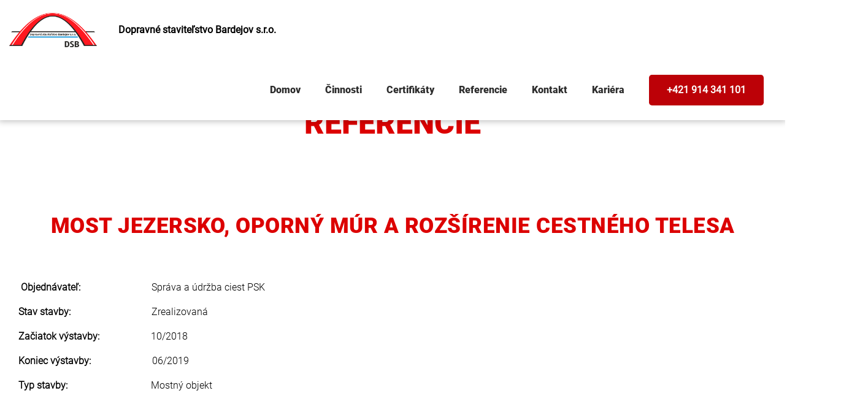

--- FILE ---
content_type: text/html; charset=UTF-8
request_url: http://dsbj.sk/most-jezersko-oporny-mur-a-rozsirenie-cestneho-telesa/
body_size: 17580
content:
<!DOCTYPE html><html lang="sk">
<head>
    <meta charset="utf-8">
    <meta http-equiv="X-UA-Compatible" content="IE=edge">
    <meta name="viewport" content="width=device-width, initial-scale=1.0">
    <meta name="description" content="">
    <meta name="author" content="">
                        <link href="//maxcdn.bootstrapcdn.com/font-awesome/4.2.0/css/font-awesome.min.css" rel="stylesheet">
        <meta charset="UTF-8" />
    <title>Most Jezersko, oporný múr a rozšírenie cestného telesa</title>
    <link rel="shortcut icon" href="http://dsbj.sk/favicon.ico" />
    <meta name="keywords" content="" />
    <meta name="description" content="" />
    <meta name="generator" content="ImpressPages" />
    <link href="http://dsbj.sk/Plugin/Slider/assets/jquery.bxslider.css?10" rel="stylesheet" type="text/css" />
    <link href="http://dsbj.sk/Theme/StanleyIP/assets/css/bootstrap.css?10" rel="stylesheet" type="text/css" />
    <link href="http://dsbj.sk/Theme/StanleyIP/assets/css/owl.carousel.min.css?10" rel="stylesheet" type="text/css" />
    <link href="http://dsbj.sk/Theme/StanleyIP/assets/css/main.css?10" rel="stylesheet" type="text/css" />
    <link href="http://dsbj.sk/Theme/StanleyIP/assets/css/simplelightbox.css?10" rel="stylesheet" type="text/css" />
    <link href="http://dsbj.sk/Theme/StanleyIP/assets/theme.css?10" rel="stylesheet" type="text/css" />
            <link rel="shortcut icon" href="../../docs-assets/ico/favicon.png">
    <link rel="apple-touch-icon" sizes="57x57" href="/img/favicon/apple-icon-57x57.png">
    <link rel="apple-touch-icon" sizes="60x60" href="/img/favicon/apple-icon-60x60.png">
    <link rel="apple-touch-icon" sizes="72x72" href="/img/favicon/apple-icon-72x72.png">
    <link rel="apple-touch-icon" sizes="76x76" href="/img/favicon/apple-icon-76x76.png">
    <link rel="apple-touch-icon" sizes="114x114" href="/img/favicon/apple-icon-114x114.png">
    <link rel="apple-touch-icon" sizes="120x120" href="/img/favicon/apple-icon-120x120.png">
    <link rel="apple-touch-icon" sizes="144x144" href="/img/favicon/apple-icon-144x144.png">
    <link rel="apple-touch-icon" sizes="152x152" href="/img/favicon/apple-icon-152x152.png">
    <link rel="apple-touch-icon" sizes="180x180" href="/img/favicon/apple-icon-180x180.png">
    <link rel="icon" type="image/png" sizes="192x192"  href="/img/favicon/android-icon-192x192.png">
    <link rel="icon" type="image/png" sizes="32x32" href="/img/favicon/favicon-32x32.png">
    <link rel="icon" type="image/png" sizes="96x96" href="/img/favicon/favicon-96x96.png">
    <link rel="icon" type="image/png" sizes="16x16" href="/img/favicon/favicon-16x16.png">
    <script src="https://ajax.googleapis.com/ajax/libs/jquery/1.12.4/jquery.min.js"></script>
                    <!-- HTML5 shim and Respond.js IE8 support of HTML5 elements and media queries -->
    <!--[if lt IE 9]>
    <script src="https://oss.maxcdn.com/libs/html5shiv/3.7.0/html5shiv.js"></script>
    <script src="https://oss.maxcdn.com/libs/respond.js/1.3.0/respond.min.js"></script>
    <![endif]-->
    <style>
        body {
            background: #fff;
            color: black;
        }
        #footer {
            background: #fff;
        }
        #ww, #white {
            background: #fff ;
        }
            </style>
    <!-- Global site tag (gtag.js) - Google Analytics -->
<script async src="https://www.googletagmanager.com/gtag/js?id=UA-152678673-1"></script>
<script>
  window.dataLayer = window.dataLayer || [];
  function gtag(){dataLayer.push(arguments);}
  gtag('js', new Date());

  gtag('config', 'UA-152678673-1');
</script>

</head>
<body>

<header class="page-dsbj navbar navbar-inverse navbar-fixed-top bs-docs-nav" role="banner">
    <div class="container">
        <div class="navbar-header">
            <button class="navbar-toggle collapsed" type="button" data-toggle="collapse" data-target=".bs-navbar-collapse">
                <span class="sr-only">Toggle navigation</span>
                <span class="icon-bar"></span>
                <span class="icon-bar"></span>
                <span class="icon-bar"></span>
            </button>
            <div class="logo">
    <a href="http://dsbj.sk/" style="color: #1abc9c; font-family: &quot;Helvetica Neue&quot;, Helvetica, Arial, sans-serif;">
        <img src="http://dsbj.sk/file/2019/10/16/dopravne_staviteltvo_bardejov.png" alt="Dopravné staviteľtvo Bardejov" />
    </a>
</div>
            <span class="logo-text">
                <a href="#" class="logo-text-a">
                <strong  class="">Dopravné staviteľstvo Bardejov s.r.o.</strong>
                </a>
        </div>
        <nav class="navbar-collapse bs-navbar-collapse collapse navbar-right" role="navigation">
            <ul class="level1 nav navbar-nav">        <li>

            <a  class=""  href="http://dsbj.sk/home/" title="Domov">
              Domov            </a>
                    </li>        <li>

            <a  class=""  href="http://dsbj.sk/cinnosti/" title="Činnosti">
              Činnosti            </a>
                    </li>        <li>

            <a  class=""  href="http://dsbj.sk/home#certifikaty" title="Certifikáty">
              Certifikáty            </a>
                    </li>        <li>

            <a  class=""  href="http://dsbj.sk/referencie/" title="Referencie">
              Referencie            </a>
                    </li>        <li>

            <a  class=""  href="http://dsbj.sk/home#kontakt" title="Kontakt">
              Kontakt            </a>
                    </li>        <li>

            <a  class=""  href="http://dsbj.sk/kariera/" title="Kariéra">
              Kariéra            </a>
                    </li>    
</ul>

            <div class="phone-number">
                <a href="tel:+421905116642" class="hidden-xs main_button">
                <strong  class="">+421 914 341 101</strong>
                </a>
            </div>
        </nav>
    </div>
</header>

<div id="white">
    <div class="container">

        <h1  class="text-center head-block">REFERENCIE</h1>
        <h2 class="text-center font-weight-bold heading-3">
        Most Jezersko, oporný múr a rozšírenie cestného telesa    </h2>

            <div class="referencie-popis">
        <div id="ipBlock-home2" data-revisionid='313' data-languageid='0' class="ipBlock"></div>
            </div>
        

     
        <div class="container">
            <div id="ipBlock-gallery" data-revisionid='313' data-languageid='0' class="ipBlock"><div
    class="ipWidget ipWidget-Text ipSkin-default"
        >
    <div class="ipsContainer">
    <p> <b>Objednávateľ:   </b>                          Správa a údržba ciest PSK</p>
<p><b>Stav stavby: </b>                                Zrealizovaná</p>
<p><b>Začiatok výstavby: </b>                    10/2018</p>
<p><b>Koniec výstavby: </b><span> </span>                       06/2019</p>
<p><b>Typ stavby:   </b>                               Mostný objekt</p></div>
</div>
<div
    class="ipWidget ipWidget-Gallery ipSkin-default"
        >
    <div class="container-fluid pt">
       <div class="d-flex justify-content-center">
            <div class="d-flex flex-row-reverse arrow arrow-l">
                <p>späť</p>
                <img src="/img/arrow_left.png" alt="">
            </div>

            <div class="d-flex flex-row arrow arrow-r">
                <p>ďalej</p>
                <img src="/img/arrow_right.png" alt="">
            </div>
        </div>
<div class="row mt centered">   
<div class="owl-carousel gallery">
    <div class="_item ipsItem">
     
        <a  href="http://dsbj.sk/file/2019/11/17/20180608_132753_1.jpg"
            title="20180608_132753.jpg"
            data-description=""
            >
            <img class="_image ipsImage img-responsive"  src="http://dsbj.sk/file/2019/11/17/20180608_132753_2.jpg" alt="20180608_132753.jpg" />
            
        </a>
        </div> 

    <div class="_item ipsItem">
     
        <a  href="http://dsbj.sk/file/2019/11/17/20180608_132957_1.jpg"
            title="20180608_132957.jpg"
            data-description=""
            >
            <img class="_image ipsImage img-responsive"  src="http://dsbj.sk/file/2019/11/17/20180608_132957_2.jpg" alt="20180608_132957.jpg" />
            
        </a>
        </div> 

    <div class="_item ipsItem">
     
        <a  href="http://dsbj.sk/file/2019/11/17/20180719_131513_1.jpg"
            title="20180719_131513.jpg"
            data-description=""
            >
            <img class="_image ipsImage img-responsive"  src="http://dsbj.sk/file/2019/11/17/20180719_131513_2.jpg" alt="20180719_131513.jpg" />
            
        </a>
        </div> 

    <div class="_item ipsItem">
     
        <a  href="http://dsbj.sk/file/2019/11/17/IMG_20180424_070925_1.jpg"
            title="IMG_20180424_070925.jpg"
            data-description=""
            >
            <img class="_image ipsImage img-responsive"  src="http://dsbj.sk/file/2019/11/17/IMG_20180424_070925_2.jpg" alt="IMG_20180424_070925.jpg" />
            
        </a>
        </div> 

    <div class="_item ipsItem">
     
        <a  href="http://dsbj.sk/file/2019/11/17/IMG_20180425_171925_1.jpg"
            title="IMG_20180425_171925.jpg"
            data-description=""
            >
            <img class="_image ipsImage img-responsive"  src="http://dsbj.sk/file/2019/11/17/IMG_20180425_171925_2.jpg" alt="IMG_20180425_171925.jpg" />
            
        </a>
        </div> 

    <div class="_item ipsItem">
     
        <a  href="http://dsbj.sk/file/2019/11/17/IMG_20180525_110440_1.jpg"
            title="IMG_20180525_110440.jpg"
            data-description=""
            >
            <img class="_image ipsImage img-responsive"  src="http://dsbj.sk/file/2019/11/17/IMG_20180525_110440_2.jpg" alt="IMG_20180525_110440.jpg" />
            
        </a>
        </div> 

</div>
   <div class="d-flex justify-content-between m-5 pr-1 pl-1 position-relative ">
                <div class="carousel position-absolute arrow-l"><img src="/img/cursor-left.png" alt="" class="position-absolute position-left"></div>
                <div class="carousel position-absolute arrow-r"><img src="/img/cursor-right.png" alt="" class="position-absolute position-right"></div>
            </div>
</div>
</div>

<script>
    $(function(){
        var $gallery = $('.ipsItem a').simpleLightbox();

        $gallery.on('show.simplelightbox', function(){
            console.log('Requested for showing');
        })
        .on('shown.simplelightbox', function(){
            console.log('Shown');
        })
        .on('close.simplelightbox', function(){
            console.log('Requested for closing');
        })
        .on('closed.simplelightbox', function(){
            console.log('Closed');
        })
        .on('change.simplelightbox', function(){
            console.log('Requested for change');
        })
        .on('next.simplelightbox', function(){
            console.log('Requested for next');
        })
        .on('prev.simplelightbox', function(){
            console.log('Requested for prev');
        })
        .on('nextImageLoaded.simplelightbox', function(){
            console.log('Next image loaded');
        })
        .on('prevImageLoaded.simplelightbox', function(){
            console.log('Prev image loaded');
        })
        .on('changed.simplelightbox', function(){
            console.log('Image changed');
        })
        .on('nextDone.simplelightbox', function(){
            console.log('Image changed to next');
        })
        .on('prevDone.simplelightbox', function(){
            console.log('Image changed to prev');
        })
        .on('error.simplelightbox', function(e){
            console.log('No image found, go to the next/prev');
            console.log(e);
        });
    });
</script></div>
</div>
           
        </div>
	</div>
</div>

<script>
$(document).ready(function(){
    $(".owl-carousel").owlCarousel({
        loop: true,
        items: 3,
        smartSpeed: 800,
        navText: '',
        nav: false,
        margin: 20,
        responsive: {
            0: {
                items: 2
            },
            700: {
                items: 3
            },
        }
    });
    
    var owl = $('.owl-carousel');
    $('.arrow-l').click(function() {
        owl.trigger('prev.owl.carousel', [300]);
    });
    $('.arrow-r').click(function() {
        owl.trigger('next.owl.carousel', [300]);
    })

    owl.on('changed.owl.carousel', function(event) {
        $('.owl-carousel .owl-item img').removeClass('image-width-main');
        $('.owl-carousel .owl-item img').addClass('image-width');
    })
})
</script>
<section id="kontakt"></section>
<section id="section6">
    <div class="left6">
        <h2  class="">KONTAKT</h2>
        <p><strong  class="">KONTAKTNÁ ADRESA SPOLOČNOSTI:</strong>
</p>
        <p  class="">Dopravné staviteľstvo Bardejov s.r.o.</p>
        <p  class="">Priemyselná 3767</p>
        <p  class="">085 01 Bardejov</p>
        <p  class="">IČO: 45 719 195</p>
        <p  class="">IČ DPH: SK 202 309 8297</p>
        <p  class="">IBAN VÚB: SK8802000000002794552358<br />Zapísaná v obchodnom registri Okresného súdu Prešov, Oddiel Sro, vložka č. 23447/P</p>
        <br>
        <p><strong  class="">EKONOMICKÝ ÚSEK:</strong>
</p>
        <p  class="">tel./fax.: 054/472 21 80</p>
        <p  class="">mobil: 0914 341 101</p>
        <p  class="">e-mail.: ekonom@dsbj.sk</p>
        <img class="footer_fly" src="/img/footer_fly.png" alt="png">
    </div>
    <div class="right6">
        <iframe src="https://www.google.com/maps/embed?pb=!1m18!1m12!1m3!1d2601.535056262566!2d21.302153815928936!3d49.304150077169794!2m3!1f0!2f0!3f0!3m2!1i1024!2i768!4f13.1!3m3!1m2!1s0x473e810faeaf144b%3A0x5ca2e6ed6cbb51f8!2zUHJpZW15c2VsbsOhIDM3NjcsIDA4NSAwMSBCYXJkZWpvdiwg0KHQu9C-0LLQsNC60LjRjw!5e0!3m2!1ssk!2sua!4v1604568396869!5m2!1ssk!2sua" width="100%" frameborder="0" allowfullscreen></iframe>
    </div>
</section>

<footer>
    <p  class="">all rights reserved DSBJ 2019</p>
</footer>
<script>
var ip = {"baseUrl":"http:\/\/dsbj.sk\/","safeMode":false,"languageId":1,"languageUrl":"http:\/\/dsbj.sk\/","languageCode":"sk","languageTextDirection":"ltr","theme":"StanleyIP","pageId":"31","revisionId":"313","securityToken":"b7609bc0096e092170568dd055f641c8","developmentEnvironment":true,"debugMode":false,"isManagementState":false,"isAdminState":0,"isAdminNavbarDisabled":0,"gmapsApiKey":null};
    var ipSessionRefresh = 3580;
    var ipValidatorTranslations = {"Ip-admin":{"*":"Please correct this value",":email":"Please enter a valid email address",":number":"Please enter a valid numeric value",":url":"Please enter a valid URL","[max]":"Please enter a value no larger than $1","[min]":"Please enter a value of at least $1","[required]":"Please complete this mandatory field"},"sk":{"*":"Pros\u00edm, upravte t\u00fato hodnotu",":email":"Pros\u00edm, zadajte platn\u00fa e-mailov\u00fa adresu",":number":"Pros\u00edm, zadajte platn\u00fa \u010d\u00edseln\u00fa hodnotu",":url":"Pros\u00edm, zadajte platn\u00fa URL","[max]":"Pros\u00edm, zadajte hodnotu nie v\u00e4\u010d\u0161iu ako $1","[min]":"Pros\u00edm, zadajte hodnotu najmenej $1","[required]":"Pros\u00edm, vypl\u0148te toto povinn\u00e9 pole"}};
    var ipUrlOverrides = [];
</script>
  <script type="text/javascript" src="http://dsbj.sk/Ip/Internal/Core/assets/ipCore.min.js?10"></script>
  <script type="text/javascript">

  
   $(document).ready(function() {
 
  if( $('#SliderGall').hasClass('wc')){
  $('._item ipsItem').css('display', 'block');
   $('.bxslider').bxSlider({
            auto: true,
            mode: 'fade',
            speed: 800,
            captions: true,
            autoHover: false,
            startSlide: 1
        });
      console.log('WC public script class');  
  }else if($('#SliderGall').hasClass('nc')){
  $('._item ipsItem').css('display', 'block');
   $('.bxslider').bxSlider({
            auto: true,
            mode: 'fade',
            speed: 800,
            autoHover: false,
           
            startSlide: 1
        });
       console.log('NC public script class');   
  }else if($('#SliderGall').hasClass('np')){
  
   $('._item ipsItem').css('display', 'block');
   $('.bxslider').bxSlider({
            auto: true,
            mode: 'fade',
            speed: 800,
            pager: false,
            autoHover: false,
            controls: false,
            startSlide: 1
            
        });
       console.log('NP public script class');   
  }
  
      
  });
 


</script>  <script type="text/javascript" src="http://dsbj.sk/Plugin/Slider/assets/slider.js?10"></script>
  <script type="text/javascript" src="http://dsbj.sk/Plugin/Slider/assets/jquery.bxslider.js?10"></script>
  <script type="text/javascript" src="http://dsbj.sk/Theme/StanleyIP/assets/js/hover.zoom.js?10"></script>
  <script type="text/javascript" src="http://dsbj.sk/Theme/StanleyIP/assets/js/hover.zoom.conf.js?10"></script>
  <script type="text/javascript" src="http://dsbj.sk/Theme/StanleyIP/assets/js/owl.carousel.min.js?10"></script>
  <script type="text/javascript" src="http://dsbj.sk/Theme/StanleyIP/assets/js/simple-lightbox.js?10"></script>
  <script type="text/javascript" src="http://dsbj.sk/Theme/StanleyIP/assets/js/bootstrap.min.js?10"></script>
</body>
</html>
				

--- FILE ---
content_type: text/css
request_url: http://dsbj.sk/Theme/StanleyIP/assets/css/main.css?10
body_size: 42790
content:
/*
 * Author: Carlos Alvarez
 * URL: http://alvarez.is
 *
 * Project Name: STANLEY - Free Bootstrap 3 Theme
 * Version: 1.0
 * URL: http://blacktie.co
 */

@import url(http://fonts.googleapis.com/css?family=Montserrat:400,700);

body {
    background-color: #ffffff;
    font-family: 'Montserrat', sans-serif;
    font-weight: 400;
    font-size: 1rem;
    color: #555;
    margin-top: 98px !important;

    -webkit-font-smoothing: antialiased;
    -webkit-overflow-scrolling: touch;
}

/* Titles */
h1, h2, h3, h4, h5, h6 {
  font-family: 'Montserrat', sans-serif;
    font-weight: 700;
    color: #333;
}

h1 {
  font-size: 35px;
  margin-top: 30px;
  margin-bottom: 30px;
}



/* Paragraph & Typographic */
p {
    line-height: 28px;
    margin-bottom: 25px;
    font-size: 16px;
}

.centered {
    text-align: center;
}

/* Links */
a {
    color: #1abc9c;
    word-wrap: break-word;

    -webkit-transition: color 0.1s ease-in, background 0.1s ease-in;
    -moz-transition: color 0.1s ease-in, background 0.1s ease-in;
    -ms-transition: color 0.1s ease-in, background 0.1s ease-in;
    -o-transition: color 0.1s ease-in, background 0.1s ease-in;
    transition: color 0.1s ease-in, background 0.1s ease-in;
}

a:hover,
a:focus {
    color: #7b7b7b;
    text-decoration: none;
    outline: 0;
}

a:before,
a:after {
    -webkit-transition: color 0.1s ease-in, background 0.1s ease-in;
    -moz-transition: color 0.1s ease-in, background 0.1s ease-in;
    -ms-transition: color 0.1s ease-in, background 0.1s ease-in;
    -o-transition: color 0.1s ease-in, background 0.1s ease-in;
    transition: color 0.1s ease-in, background 0.1s ease-in;
}

 hr {
    display: block;
    height: 1px;
    border: 0;
    border-top: 1px solid #ccc;
    margin: 1em 0;
    padding: 0;
}


.navbar {
  margin-bottom: 0px;
}
Fix Ip Nabar text*/
.ipAdminNavbar.navbar {
  text-transform: none !important;
  margin-bottom: 0px;
}
.phone-number {
    float: right;
    padding: 24px 20px;
}

@media only screen and (max-width: 768px) {

    .logo img {
        height: 2.4rem !important;
    }
    .logo {
        padding: 5px 0px;
    }
    .navbar-nav {
        margin: 7.5px -15px !important;
    }
    .navbar-inverse .navbar-collapse, .navbar-inverse .navbar-form {
        border: none;
        background: rgb(243, 243, 243);
    }
    body {
        margin-top: 50px !important;
    }}

.logo img {
    height: 3.5rem;
}


/*Fix Ip Navbar*/


.navbar-brand {
  font-weight: 700;
  font-size: 20px;
  letter-spacing: 2px;
}



.progress-bar-theme {
  background-color: #1abc9c;
}


/* Helpers */

.mt {
  margin-top: 40px;
  margin-bottom: 40px;
}

.pt {
  padding-top: 50px;
  padding-bottom: 50px;
}


/* +++++ WRAP SECTIONS +++++ */

#ww {
  padding-top: 70px;
  padding-bottom: 70px;
  background-color: #f2f2f2;
}


#footer {
  background-color: #2f2f2f;
  padding-top: 50px;
  padding-bottom: 50px;
}

#footer p {
  color: white;
}

#footer h4 {
  color: white;
  text-transform: uppercase;
  padding-bottom: 20px;
}


/* +++++ Color Wraps / Blog Page +++++ */

#grey {
  padding-top: 60px;
  padding-bottom: 60px;
  background-color: #f2f2f2;
}

#white {
  padding-top: 60px;
  padding-bottom: 60px;
  background-color: #ffffff;
}



/* Blog Date*/
bd {
  font-size: 12px;
  text-transform: uppercase;
  color: #d2d2d2;
  font-weight: 700;
}

/* Blog Author*/
ba {
  font-size: 12px;
  text-transform: uppercase;
}

/* Blog Quote */
.bq {
  font-size: 22px;
  padding-top: 30px;
}

/* Blog Tags */
bt {
  font-size: 12px;
}

/* ================== PORTFOLIO IMAGES HOVER EFFECT ================== */
/* Effects also are controled by hover.zoom.js */
.zoom {
    display:block;
    position:relative;
    overflow:hidden;
    background:transparent url(../img/loader.gif) no-repeat center;
}


    .zoomOverlay {
        position:absolute;
        top:0; left:0;
        bottom:0; right:0;
        display:none;
        background-image:url(../img/zoom.png);
        background-repeat:no-repeat;
        background-position:center;
    }

.zoom2 {
  opacity: 1;
}

.zoom2:hover {
  opacity: 0.5;
}

/* glyphicon Configuration */

.glyphicon {
  font-size: 40px;
  color: #1abc9c;
}
/*IP Widgets*/
.ipWidget-Divider{
  border: 1px solid #D8d8d8;
}
.ipWidget-Gallery > p{
  font-size:12px !important;
}
.homepage-image {
  width: 100%;
}
@font-face {
  font-family: "Roboto-Light";
  src: url(../fonts/Roboto-Light.ttf);
}

@font-face {
  font-family: "Roboto";
  src: url(../fonts/Roboto-Regular.ttf);
}

@font-face {
  font-family: "Roboto-Black";
  src: url(../fonts/Roboto-Black.ttf);
}
@media (min-width: 1200px) {
.container {
    max-width: 1440px !important;
    width: 100%;
}}
html {
  font-size: 16px;
}

body {
  margin: 0;
  padding: 0;
  overflow-x: hidden;
}

body h1, body h2, body h3, body h4, body h5, body h6 {
  margin-top: 1rem;
  margin-bottom: 1rem;
  color: #2c2c2c;
  font-family: "Roboto-Black";
}

body h1 {
  font-size: 2.6rem;
}

body h2 {
  font-size: 2.25rem;
}

body h3 {
  font-size: 1.75rem;
}

body h4 {
  font-size: 20px;
}

body h5 {
  font-size: 1.25rem;
}

body h6 {
  font-size: 1rem;
}

body p {
  font-family: "Roboto-Light";
  font-size: 1rem;
  margin-top: 0.5rem;
  margin-bottom: 0.5rem;
}

body ul {
  -webkit-padding-start: 0px;
}

body ul li {
  list-style: none;
}

body a {
  text-decoration: none;
  font-family: "Roboto";
}

body a:hover {
  text-decoration: none;
}

body span {
  font-family: "Roboto-Light";
}



.navbar-nav {
  margin-left: auto;
}
@media only screen and (min-width: 768px) {
    header.navbar .navbar-nav > li > a {
        padding: 39px 10px !important; }
    .logo {
        padding: 21px 0px;

    }}
.navbar-inverse {
    background-color: #fff;
    border: none;
    color: black;
    box-shadow: 0 0 10px 2px rgba(0,0,0,0.25);
}
.navbar-light .navbar-toggler {
  border-color: rgba(0, 0, 0, 0) !important;
}
.ipHasAdminNavbar.ipHasAdminPanel header {
    z-index: 0 !important;
    position: relative !important;
}
body.ipHasAdminNavbar.ipHasAdminPanel {
    margin-top: 0px !important;
}
.page-dsbj.page-dsbj.navbar-inverse .navbar-nav > li > a {
    font-family: "Roboto-Black";
    color: #2c2c2c;
    margin: 0 10px;
    font-weight: bolder;
    -webkit-transition: .3s;
    transition: .3s;
}
.page-dsbj.navbar-inverse .navbar-toggle:hover, .navbar-inverse .navbar-toggle:focus {
    background-color: #e6e6e6 !important;
}
.page-dsbj.navbar-inverse .navbar-nav > li > a:hover, .navbar-inverse .navbar-nav > li > a:focus, .navbar-inverse .navbar-nav > .active > a {
color: #bc0107 !important;
    background: none;

}
.page-dsbj.navbar-inverse .navbar-toggle .icon-bar {
    background-color: #000 !important;
}
.page-dsbj.navbar-light .navbar-toggler:focus {
  outline: none !important;
}

.main_button {
    font-weight: bolder;
  padding: 14px 1.8rem;
  cursor: pointer;
  text-align: center;
  border: none;
  font-size: 1rem;
  font-family: "Roboto";
  border-radius: 0.3rem;
  color: white;
  -webkit-transition: 0.4s;
  transition: 0.4s;
  background: #bc0107;
}

.main_button:hover {
  color: white;
  -webkit-filter: brightness(115%);
          filter: brightness(115%);
}

.main_button:focus {
  outline: none;
}

#section1 nav {
  background-color: white;
  padding: 1rem 5rem;
  height: 98px;
  position: fixed;
  width: 100%;
  z-index: 100;
  top: 0;
  box-shadow: 0 0 10px 2px rgba(0,0,0,0.25);
}

#section1 nav .navbar-brand img {
  height: 3.5rem;
}

#section1 nav .navbar-nav .nav-item .nav-link {
  font-family: "Roboto-Black";
  color: #2c2c2c;
  margin: 0 10px;
  font-weight: bolder;
  -webkit-transition: .3s;
  transition: .3s;
}

#section1 nav .navbar-nav .nav-item .nav-link:hover {
  color: #bc0107;
}

#section1 nav .navbar-nav .nav-item.active .nav-link {
  color: #bc0107;
}

#section1 nav .navbar-toggler-icon {
  background-image: url(../img/menu.png) !important;
}

#section1 nav .main_button {
  font-family: "Roboto";
  cursor: pointer !important;
  margin-left: 4rem;
  cursor: auto;
  font-weight: bolder;
}

.backImg {
  background-image: url(../img/main_background.jpg);
  background-position: center;
  background-size: cover;
  background-repeat: no-repeat;
  width: 100%;
  position: relative;
}

#section2 h1 {
  margin: 5rem auto;
  display: inline-block;
  text-align: center;
  width: 100%;
  font-size: 50px;
}

#section2 .s2_main {
  height: 30rem;
  margin-left: auto;
  display: -webkit-box;
  display: -ms-flexbox;
  display: flex;
  position: relative;
  z-index: 33;
}

#section2 .items-menu {
  position: relative;
  z-index: 33;
  display: -webkit-box;
  display: -ms-flexbox;
  display: flex;
  -webkit-box-pack: center;
      -ms-flex-pack: center;
          justify-content: center;
  -webkit-box-align: start;
      -ms-flex-align: start;
          align-items: flex-start;
  margin-top: 2rem;
  width: 95%;
}

#section2 .items-menu .sample-item {
  cursor: pointer;
  position: relative;
  display: -webkit-box;
  display: -ms-flexbox;
  display: flex;
  -webkit-box-orient: vertical;
  -webkit-box-direction: normal;
      -ms-flex-direction: column;
          flex-direction: column;
  -webkit-box-pack: center;
      -ms-flex-pack: center;
          justify-content: center;
  -webkit-box-align: center;
      -ms-flex-align: center;
          align-items: center;
  padding: 0 2rem;
  width: 25%;
}

#section2 .items-menu .sample-item h6 {
  text-align: center;
  margin-top: 3rem;
}

#section2 .items-menu .sample-item img {
  height: 2.7rem;
  position: relative;
  z-index: 33;
}

#section2 .items-menu .active-item {
  position: relative;
}

#section2 .items-menu .sample-item:hover::after {
  content: '';
  position: absolute;
  left: 50%;
  top: -34px;
  -webkit-transform: translate(-50%, 0);
          transform: translate(-50%, 0);
  height: 7.5rem;
  width: 7.5rem;
  background: url(../img/Ellipse.png);
  background-size: cover;
  background-position: center;
  border-radius: 50%;
}
#bridge {
    width: 77px;
    height: 45px;
    z-index: 999;
    background-image: url(http://dsbj.sk/img/section_21.png);
    background-size: contain;
    background-repeat: no-repeat;
}
#pozemne-stavby {
    width: 47px;
    height: 45px;
    z-index: 999;
     transform: scale(1.3);
    background-image: url(http://dsbj.sk/img/section_22.png);
    background-size: contain;
    background-repeat: no-repeat;
}
#liniove-stavby {
    width: 47px;
    height: 45px;
    transform: scale(1.9);
    z-index: 999;
    background-image: url(http://dsbj.sk/img/section_23.png);
    background-size: contain;
    background-repeat: no-repeat;
}
#revitalizacia {
    width: 47px;
    height: 45px;
    z-index: 999;
    transform: scale(1.5);
    background-image: url(http://dsbj.sk/img/section_24.png);
    background-size: contain;
    background-repeat: no-repeat;
}
#protipovodnove {
    width: 47px;
    height: 45px;
    z-index: 999;
        transform: scale(1.5);
    background-image: url(http://dsbj.sk/img/section_25.png);
    background-size: contain;
    background-repeat: no-repeat;
}
#section2 .items-menu .sample-item:hover #bridge {
background-image: url(http://dsbj.sk/img/section_21-a.png);
}
#section2 .items-menu .sample-item:hover #pozemne-stavby {
background-image: url(http://dsbj.sk/img/section_22-a.png);
}
#section2 .items-menu .sample-item:hover #liniove-stavby {
background-image: url(http://dsbj.sk/img/section_23-a.png);
}
#section2 .items-menu .sample-item:hover #revitalizacia {
background-image: url(http://dsbj.sk/img/section_24-a.png);
}
#section2 .items-menu .sample-item:hover #protipovodnove {
background-image: url(http://dsbj.sk/img/section_25-a.png);
}


#section2 .items-menu .active-item h6 {
  color: #444;
}

#section2 .s2_cont {
  position: relative;
  top: -13rem;
  width: 100%;
}

#section2 .s2_cont .s2_red {
  background-color: #bc0107;
  border-top-left-radius: 20px;
  width: 80%;
  margin-left: auto;
  padding: 5rem 0;
  border-bottom-left-radius: 20px;
}

#section2 .s2_cont .s2_red .row {
  padding: 0;
  margin: 0;
}

#section2 .s2_cont .s2_red h2 {
  font-size: 50px;
  color: white;
}

#section2 .s2_cont .s2_red p {
  color: white;
  font-size: 14px;
  font-family: "Roboto-Light";
}

#section3 {
  top: 10px;
      padding: 4rem 0;
      position: relative;
      text-align: center;
      max-width: 450px;
      line-height: 30px;
      font-size: 14px;
      font-family: "Roboto";
      margin-top: 4rem;
      margin: auto;
      margin-bottom: 10rem;
}
#section3 .item_link {
    color: #bc0107;
    font-size: 14px;
    text-align: center;
    margin-top: 1rem;
    width: 150px;
    cursor: pointer !important;
}
#section3 .item_link img {
    height: 1.4rem;
    position: absolute;
    margin-left: 10px;
    transition: 0.3s ease all;
    -webkit-filter: grayscale(0);
    filter: grayscale(0);
    margin-bottom: 0;
    margin-top: 2px;
}
#section3:hover .item_link img {
    transition: 0.3s ease all;
    margin-left: 15px;
}
#section3 p {
    padding: 25px 0px;
        max-width: 450px;
    margin: auto;
}
#section3:after {
  content: " ";
  background-image: url(/img/spheres.png);
  position: absolute;
  left: 200px;
  top: 280px;
  background-repeat: no-repeat;
  content: "";
  background-size: 300px;
  width: 100%;
  height: 100%;
      z-index: -1;
}
#section3:before {
  background-image: url(/img/spheres.png);
  position: absolute;
  left: -150px;
  top: -300px;
  background-repeat: no-repeat;
  content: "";
  background-size: 300px;
  width: 100%;
  height: 100%;
  -webkit-transform: rotate(180deg);
  transform: rotate(180deg);
      z-index: -1;
}
#section3 h2 {
  text-align: center;
  width: 100%;
  color: #2c2c2c;
  font-size: 50px;
}

#section3 .main_s3 {
  position: relative;
}

#section3 .main_s3 .doc {
  width: 40rem;
  max-width: 100%;
}

#section3 .main_s3 .cancel {
  position: absolute;
  right: -4rem;
  top: 1rem;
  height: 3rem;
  width: 3rem;
}

#section4 {
  padding: 8rem 0;
  padding-top: 7rem;
  position: relative;
  background: url(/img/section4_main.jpg) no-repeat;
  background-position: center;
  background-size: cover;
}

#section4 h2 {
  text-align: center;
  width: 100%;
  color: white;
  font-size: 50px;
}

.s4_items {
  position: relative;
  top: -3rem;
  display: -webkit-box;
  display: -ms-flexbox;
  display: flex;
  -webkit-box-pack: center;
      -ms-flex-pack: center;
          justify-content: center;
  -webkit-box-align: center;
      -ms-flex-align: center;
          align-items: center;
  width: 90%;
  margin: 0 5%;
}

.s4_items .s4_item {
  padding: 0 1rem;
  width: 30%;
  display: -webkit-box;
  display: -ms-flexbox;
  display: flex;
  -webkit-box-orient: vertical;
  -webkit-box-direction: normal;
      -ms-flex-direction: column;
          flex-direction: column;
  -webkit-box-pack: center;
      -ms-flex-pack: center;
          justify-content: center;
  -webkit-box-align: center;
      -ms-flex-align: center;
          align-items: center;
  align-self: flex-start;
}

.s4_items .s4_item img {
  max-width: 100%;
  margin-bottom: 2rem;
  -webkit-filter: grayscale(1);
          filter: grayscale(1);
}
.s4_items .s4_item img:hover {
    max-width: 100%;
    margin-bottom: 2rem;
    transition: 0.3s ease all;
    -webkit-filter: grayscale(0);
    filter: grayscale(0);
}
.s4_items .s4_item h4 {
      min-height: 90px;
  color: #2c2c2c;
  text-align: center;
  width: 80%;
}
.s4_items .s4_item:hover h4 {
  color: #bc0107;
}
.s4_items .s4_item p {
  text-align: center;
  width: 80%;
  line-height: 30px;
  font-size: 14px;
  font-family: "Roboto";
  margin-top: 2rem;
      min-height: 120px;
}

.s4_items .s4_item .item_link {
  color: #bc0107;
font-size: 14px;
text-align: center;
margin-top: 1rem;
width: 150px;
}

.s4_items .s4_item .item_link img {
  height: 1.4rem;
position: absolute;
margin-left: 10px;
transition: 0.3s ease all;
-webkit-filter: grayscale(0);
filter: grayscale(0);
margin-bottom: 0;
}


.s4_item:hover .item_link img {
    transition: 0.3s ease all;
    margin-left: 15px;
}

.s4_items .s4_item.active .item_link {
  -webkit-filter: grayscale(0);
          filter: grayscale(0);
}

.s4_items .s4_item.active .item_link img {
  -webkit-filter: grayscale(0);
          filter: grayscale(0);
}

#section5 {
  padding: 5rem 0;
}
.pozicie-kontainer {
    max-width: 700px;
    margin: auto;
    margin-top: 60px;
}
#section5 h2 {
  text-align: center;
  width: 100%;
  color: #2c2c2c;
  font-size: 50px;
  margin-top: 2rem;
}

#section5 .form-group {
    text-align: left;
  position: relative;
border-radius: 8px;
background-color: white;
-webkit-box-shadow: 0px 2px 26.68px 2.32px rgba(0, 0, 0, 0.13);
box-shadow: 0px 2px 26.68px 2.32px rgba(0, 0, 0, 0.13);
padding: 13px 33px;
color: #2c2c2c;
width: 100%;
outline: none;
border: none;
}
.row.justify-content-center.mt-5 {
    margin-top: 3rem !important;
    -webkit-box-pack: center !important;
    -ms-flex-pack: center !important;
    justify-content: center !important;
    display: -webkit-box;
    display: -ms-flexbox;
    display: flex;
    -ms-flex-wrap: wrap;
    flex-wrap: wrap;
}

#section5 .form-group .s5_btn {
  position: absolute;
    background-color: #bc0106;
    color: white;
    right: 0;
    cursor: pointer;
    outline: none;
    top: 0;
    border: none;
    padding: 15px 33px;
    height: 100%;
    font-size: 14px;
    border-top-right-radius: 8px;
    border-bottom-right-radius: 8px;
        -webkit-transition: 0.3s ease all;
    transition: 0.3s ease all;
}
#section5 .form-group .s5_btn:hover, #section5-2 .form-group .s5_btn:hover {
        -webkit-filter: brightness(115%);
    filter: brightness(115%);
}
.s5_btn.btn-group.btn-group-toggle {
    font-family: "Roboto";
    position: absolute;
    background-color: #54a003;
    color: white;
    right: 85px;
    cursor: pointer;
    outline: none;
    top: 65.5px;
    border: none;
    margin-top: 0.2rem;
    font-size: 0.9rem;
    border-top-right-radius: 8px;
    border-bottom-right-radius: 8px;
}
#section5-2 .form-group {
    position: relative;
    border-radius: 8px;
    background-color: white;
    -webkit-box-shadow: 0px 2px 26.68px 2.32px rgba(0, 0, 0, 0.13);
    box-shadow: 0px 2px 26.68px 2.32px rgba(0, 0, 0, 0.13);
    padding: 13px 33px;
    color: #2c2c2c;
    width: 100%;
    outline: none;
    border: none;
    font-weight: bold;
    letter-spacing: 1px;
}
#section6 {
  padding: 2rem 0;
  display: -webkit-box;
  display: -ms-flexbox;
  display: flex;
  -webkit-box-pack: center;
      -ms-flex-pack: center;
          justify-content: center;
  -webkit-box-align: center;
      -ms-flex-align: center;
          align-items: center;
          width: 100%;
}

#section6 .left6 {
  background-color: #2c2c2c;
    border-bottom-right-radius: 20px;
    border-top-right-radius: 20px;
    padding: 2rem 4rem;
    position: relative;
    width: 50%;
    height: 100%;
    padding-bottom: 10rem;
    -webkit-box-shadow: 0 0 27px #959595;
    box-shadow: 0 0 27px #959595;
}

#section6 .left6 h2 {
  width: 100%;
  margin-bottom: 3rem;
  color: white;
  font-size: 50px;
  margin-left: 10%;
}

#section6 .left6 span {
  font-family: "Roboto-Black";
  color: white;
  margin-left: 10%;
  font-size: 14px;
}

#section6 .left6 p {
  font-family: "Roboto-Light";
  color: white;
  margin-left: 10%;
  font-size: 14px;
  word-break: break-word;
}

#section6 .left6 p span {
  margin-left: 0;
}

#section6 .left6 .footer_fly {
  position: absolute;
  bottom: 4rem;
  right: 7rem;
}
.kariera {
    display: -webkit-box !important;
    display: -ms-flexbox !important;
    display: flex !important;
    -webkit-box-pack: center !important;
    -ms-flex-pack: center !important;
    justify-content: center !important;
}
#section6 .right6 {
  position: relative;
  width: 50%;
  min-height: 670px;
  display: -webkit-box;
  display: -ms-flexbox;
  display: flex;
  -webkit-box-pack: end;
  -ms-flex-pack: end;
  justify-content: flex-end;

}

#section6 .right6 img {
  max-width: 100%;
  width: 95%;
  margin: 1rem 0;

}

#section6 .right6 iframe {
   border-bottom-left-radius: 20px;
  border-top-left-radius: 20px;
  border: 0;
  height: 670px;
  margin-left: 20px;
   -webkit-box-shadow: 0 0 27px #959595;
    box-shadow: 0 0 27px #959595;
}

footer {
  background-color: #bc0107;
  color: white;
  margin-top: 3rem;
}

footer p {
  text-align: center;
  width: 100%;
  padding: 1rem 0;
  margin: 0;
  color: inherit;
}

.owl-carousel {
  width: 100% !important;
}

@media only screen and (max-width: 1199px) {
  .main-menu {
    width: 100%;
    position: fixed;
    padding: 0px 10px;
}

.main-menu button {
    float: right;
}
  #section1 .navbar-nav {
    margin-top: 1rem;
    background: white;
    text-align: center;
    border-bottom: 1px solid gainsboro;
  }
  .navbar-nav .nav-item {
    padding: 5px 0px;
}
  #section1 .main_button {
    display: -webkit-inline-box;
    display: -ms-inline-flexbox;
    display: inline-flex;
    margin-left: 10px !important;
    margin-top: 10px;
  }
  #section2 .items-menu {
    -webkit-box-orient: vertical;
    -webkit-box-direction: normal;
        -ms-flex-direction: column;
            flex-direction: column;
    margin-left: 40px;
  }
  #section2 .row {
    -webkit-box-align: center;
        -ms-flex-align: center;
            align-items: center;
  }
  #section2 .items-menu .sample-item {
    margin: 20px 0;
  }
  #section2 .s2_main {
    height: 35rem;
  }
  #section2 .s2_cont {
    top: 2rem;
  }
  #section2 .s2_cont .s2_red {
    border-radius: 0;
    width: 100%;
  }
  #section3 {
    margin-top: 10rem;
  }
  #section6 .left6 {
    padding-bottom: 9rem;
  }
  #section6 .left6 h2 {
    margin-left: 0;
  }
  #section6 .left6 span {
    margin-left: 0;
  }
  #section6 .left6 p {
    margin-left: 0;
  }
  .main-content {
    -webkit-box-orient: vertical;
    -webkit-box-direction: normal;
        -ms-flex-direction: column;
            flex-direction: column;
    max-width: 500px;
    margin: 0 auto;
  }
  #section5-2 .form-header {
    margin-top: 2.5rem;
  }
  #section5-2 input {
    min-width: 500px;
  }
  #section5-2 .s5_btn {
    left: 366px;
    padding: 8.5px 40px !important;
  }
  .form-heading, .form-heading-2, .form-text-2 {
    width: 950px !important;
  }
  .form-1 {
    max-width: 950px;
  }
  .input-form-1 {
    max-width: 800px;
  }
  .carousel {
    width: 70px !important;
    height: 70px !important;
    border-radius: 50% !important;
    margin-top: -211px !important;
    margin-left: -46px !important;
    margin-right: -46px !important;
    margin-bottom: 0 !important;
    z-index: 23 !important;
    cursor: pointer !important;
    background-color: #F0EEEE !important;
  }
  .carousel .position-right {
    top: 20px !important;
    right: 25px !important;
  }
  .carousel .position-left {
    top: 20px !important;
    left: 25px !important;
  }
}

@media only screen and (max-width: 992px) {
  #section2 .col-md-7 {
    -webkit-box-flex: 0;
        -ms-flex: 0 0 66.666667%;
            flex: 0 0 66.666667%;
    max-width: 66.666667%;
  }
  .s4_items {
    -webkit-box-orient: vertical;
    -webkit-box-direction: normal;
        -ms-flex-direction: column;
            flex-direction: column;
  }

  .s4_items .s4_item {
    margin-bottom: 4rem;
  }
  #section5 {
    padding-top: 2rem;
  }
  #section6 {
    -webkit-box-orient: vertical;
    -webkit-box-direction: normal;
        -ms-flex-direction: column;
            flex-direction: column;
    padding-bottom: 0;
  }
  #section6 .left6 {
    width: 100%;
  }
  #section6 .right6 {
    width: 100%;
  }
  #section6 .right6 img {
    width: 100%;
    margin-bottom: 0;
  }
  footer {
    margin-top: 0;
  }
  .form-heading, .form-heading-2, .form-text-2 {
    width: 703px !important;
  }
  .form-1 {
    max-width: 700px;
    padding: 0.9rem 2.3rem !important;
    padding-bottom: 3.5rem !important;
  }
  .form-3 .s5_btn {
    right: 37px !important;
    top: 49.5px !important;
    padding: 18px 16px !important;
  }
  .form-last .s5_btn {
    right: 37px !important;
    top: 50.5px !important;
    padding: 0 24px !important;
  }
  .input-form-1 {
    max-width: 627px;
  }
  .section .row {
    margin: 0 !important;
  }
  .section .row .col {
    padding: 0 !important;
  }
  .section .row .paragraph {
    font-size: 1rem !important;
  }
  .paragraph-block {
    font-size: 1.128rem !important;
  }
}

@media only screen and (max-width: 767px) {
  #section2 .col-md-7 {
    -webkit-box-flex: 0;
        -ms-flex: 0 0 100%;
            flex: 0 0 100%;
    max-width: 100%;
  }
  #section2 .col-md-7 .s2_main {
    margin: 0 auto;
  }
  #section2 .items-menu {
    -webkit-box-align: center;
        -ms-flex-align: center;
            align-items: center;
    margin-left: 0;
  }
  .form-heading, .form-heading-2, .form-text-2 {
    width: 531px !important;
  }
  .form-1 {
    max-width: 531px;
    padding: 0.9rem 2.3rem !important;
    padding-bottom: 3.5rem !important;
  }
  .form-1 .row .pr-5 {
    padding-right: 10PX !important;
  }
  .form-3 .s5_btn {
    right: 37px !important;
    top: 49.5px !important;
    padding: 16px 16px !important;
  }
  .form-last .s5_btn {
    right: 37px !important;
    top: 50px !important;
    padding: 1px 21px !important;
  }
  .a-tick {
    font-size: 35px !important;
  }
  .input-form-1 {
    max-width: 457px;
    padding: 16px 22px !important;
    font-size: .9rem !important;
  }
  .div-section p, .div-section span {
    margin: 0 auto;
    font-size: 1rem !important;
  }
  .section .row .paragraph {
    font-size: .8rem !important;
  }
  .paragraph-block {
    max-width: 460px;
    margin: 0 auto !important;
    margin-top: 4rem !important;
  }
  .paragraph-block {
    font-size: 1.3rem !important;
  }
  .carousel {
    display: none !important;
  }
}

@media only screen and (max-width: 575px) {

  #section1 nav {
    padding: 10px 0px;
  }
  #section2 .s2_main {
    max-width: 100%;
    height: auto !important;
  }
  #section5 .form-group .s5_btn {
    font-size: 1rem;
    padding: 13px 33px;
  }
  #section5 .form-group input {
    font-size: 1rem;
  }
  .content-section-1 {
    max-width: 350px;
  }
  #section5-2 .form-header {
    display: inline;
  }
  #section5-2 input {
    min-width: 370px;
  }
  #section5-2 .s5_btn {
    left: 246px;
    padding: 8.5px 35px !important;
  }
  .form-heading, .form-heading-2, .form-text-2 {
    width: 381px !important;
  }
  .form-1 {
    max-width: 381px;
  }
  .input-form-1 {
    padding: 16px 8px !important;
    font-size: .63rem !important;
    margin-top: 1.4rem !important;
  }
  .form-3 .s5_btn {
    right: 37px !important;
    top: 33.5px !important;
    padding: 16px 6px !important;
    font-size: .63rem !important;
  }
  .form-last .s5_btn {
    right: 37px !important;
    top: 33px !important;
    padding: 5.5px 11px !important;
  }
  .a-tick {
    font-size: 24px !important;
  }
  .section {
    height: 1500px !important;
  }
  .section .row .paragraph {
    font-size: 1.75rem !important;
  }
  .paragraph-block {
    font-size: 1.14rem !important;
  }
  .section .div-section {
    padding-bottom: 2.5rem !important;
  }
  .section-bottom {
    margin-top: -39px !important;
  }
  .section_value {
    height: auto !important;
    padding-bottom: 6rem !important;
  }
  .section-bottom .paragraph-2 {
    text-align: center;
  }
}

@media only screen and (max-width: 414px) {
  #section6 .left6 {
    padding: 4rem 1rem;
  }
  #section5 h2 {
    font-size: 2rem;
  }
  #section5 .form-group .s5_btn {
    padding: 13px 15px;
  }
  .content-section-1 {
    max-width: 250px;
  }
  #section5-2 input {
    min-width: 250px;
  }
  #section5-2 .s5_btn {
    left: 148px;
    padding: 8.5px 24px !important;
  }
  .form-heading, .form-heading-2, .form-text-2 {
    width: 278px !important;
  }
  .form-1 {
    max-width: 278px;
  }
  .input-form-1 {
    padding: 16px 3px !important;
    font-size: .5rem !important;
  }
  .form-3 .s5_btn {
    font-size: .5rem !important;
  }
  .form-last .s5_btn {
    padding: 4px 7px !important;
  }
  .a-tick {
    font-size: 24px !important;
  }
  .section .row .paragraph {
    font-size: 1.2rem !important;
  }
  .paragraph-block {
    max-width: 300px;
    margin: 0 auto !important;
    margin-top: 4rem !important;
  }
  .paragraph-block {
    font-size: 1.14rem !important;
  }
  .margin-top-ref {
    font-size: 3rem !important;
  }
}

.nav-nav {
  margin: 0 auto;
  max-width: 1370px;
}

.content-header {
  font-size: 50px;
  color: #bc0107;
  margin-top: 7rem;
  margin-bottom: 7rem;
  letter-spacing: 0.1rem;
}

.d-flex {
  letter-spacing: 0.1rem;
}

.d-flex .content-section-1 {
  letter-spacing: 0.5px;
  margin-left: 2rem;
  width: 600px;
}

.d-flex .content-section-1 p {
  font-size: 1.25rem;
}

.d-flex .content-text-weight {
  font-family: "Roboto-Black";
}

.d-flex .content-text {
  color: #bc0107;
  font-family: "Roboto-Black";
}

.d-flex .content-text-margin {
  margin-top: 1.7rem;
}

.d-flex .content-text-margin-top {
  font-family: "Roboto";
  margin-top: -.6rem;
}

.d-flex .content-text-margin-size {
  margin-top: -.6rem;
}

.d-flex .content-text-margin-distance {
  margin-top: 1.6rem;
}

.marg-left {
  font-family: "Roboto";
  margin-left: 22px;
}

#section5-2 {
  width: 33%;
}

#section5-2 .form-header {
  font-size: 2.7rem;
  margin-bottom: 1.8rem;
  min-width: 500px;
}

#section5-2 .form-group {
  position: relative;
}

#section5-2 .form-group input {
  font-family: "Roboto";
  border-radius: 8px;
  background-color: white;
  -webkit-box-shadow: 0px 2px 7px 2px rgba(0, 0, 0, 0.13);
          box-shadow: 0px 2px 7px 2px rgba(0, 0, 0, 0.13);
  padding: 13px 33px;
  color: #2c2c2c;
  margin: 0.2rem 0;
  width: 100%;
  font-size: 1.4rem;
  font-weight: bold;
  outline: none;
  border: none;
  letter-spacing: 0.5px;
}

#section5-2 .form-group .s5_btn {
     position: absolute;
    background-color: #bc0106;
    color: white;
    right: 0;
    cursor: pointer;
    outline: none;
    top: 0;
    border: none;
    padding: 14px 33px;
    height: 100%;
    font-size: 14px;
    border-top-right-radius: 8px;
    border-bottom-right-radius: 8px;

}

#section5-2 .form-group .red-color {
  background-color: #bc0107;
}

.form-header-2 {
  font-size: 2.7rem;
  margin-top: 7rem;
  margin-bottom: 6.9rem;
  letter-spacing: 0.5px;
  line-height: 50px;
}
.kariera .btn-group {
    font-family: "Roboto";
    position: absolute;
    background-color: #54a003;
    color: white;
    right: 85px;
    cursor: pointer;
    outline: none;
    top: 65.5px;
    border: none;
    margin-top: 0.2rem;
    font-size: 0.9rem;
    border-top-right-radius: 8px;
    border-bottom-right-radius: 8px;
}
.btn-group .glyphicon { color: #fff; font-size: 30px; }
.btn-group .btn-success {
    color: #ffffff;
    background-color: #9a9a9a;
    border-color: #8e8e8e;
}
#exampleFormControlSelect1 {
    font-family: "Roboto";
    width: 100%;
    font-size: 16px;
    outline: none;
    border: none;
    -webkit-box-shadow: 0px 2px 7px 2px rgba(0, 0, 0, 0.13);
    box-shadow: 0px 2px 7px 2px rgba(0, 0, 0, 0.13);
    color: #757575;
    margin-top: 1.4rem;
    padding: 13px 37px;
    border-radius: 8px;
    height: 50PX;
    letter-spacing: 0.5px;
    left: 21px;
    text-indent: 25px;
}
.btn-group .btn-success.active {
    color: #ffffff;
    background-color: #00a100;
    border-color: #00a100;
}
.form-heading {
  font-size: 2rem;
  width: 1090px;
  margin: 0 auto;
  margin-bottom: 1.9rem;
  letter-spacing: 0.5px;
}

.form-1 {
  font-family: "Roboto";
  background-color: #F4F4F4;
  margin: 0 auto;
  width: 1260px;
  border-radius: 20px;
  padding: 2.9rem 5.3rem;
  padding-bottom: 5rem;
  letter-spacing: 0.5px;
}

.form-1 .input-form-1 {
      font-family: "Roboto";
    width: 100%;
    font-size: 16px;
    outline: none;
    border: none;
    -webkit-box-shadow: 0px 2px 7px 2px rgba(0, 0, 0, 0.13);
    box-shadow: 0px 2px 7px 2px rgba(0, 0, 0, 0.13);
    color: #2c2c2c;
    margin-top: 1.4rem;
    padding: 13px 37px;
    border-radius: 8px;
    letter-spacing: 0.5px;
}
.text.btn {
    color: white;
}

.form-heading-2 {
  font-family: "Roboto-Black";
  font-size: 2rem;
  width: 1085px;
  margin: 0 auto;
  margin-bottom: 1.7rem;
  margin-top: 5rem;
  letter-spacing: 0.5px;
}

.form-text-2 {
  font-family: "Roboto";
  font-size: 1.3rem;
  max-width: 1085px;
  margin: 0 auto;
  line-height: 1.4;
  margin-bottom: 1.95rem;
  letter-spacing: 0.5px;
}

.form-2 {
  padding-bottom: 5.4rem;
}

.form-3 {
  margin-top: 2rem;
  padding-bottom: 5.4rem;
  position: relative;
}

.form-3 .s5_btn {
      font-family: "Roboto";
    position: absolute;
    background-color: #54a003;
    color: white;
    right: 85px;
    cursor: pointer;
    outline: none;
    top: 65.5px;
    border: none;
    padding: 15px 24px;
    margin-top: 0.2rem;
    font-size: 0.9rem;
    border-top-right-radius: 8px;
    border-bottom-right-radius: 8px;
}

.form-group .input-width {
  width: 47.5%;
}

.form-group .form-textarea {
  min-height: 160px;
  padding-top: 20px;
}

.form-last {
  margin-top: 3.5rem;
  padding-bottom: 4rem;
  position: relative;
}

.form-last .button {
  font-family: "Roboto";
  position: absolute;
  background-color: #54a003;
  color: white;
  right: 85px;
  cursor: pointer;
  outline: none;
  top: 65.5px;
  border: none;
  padding: 0 50px;
  margin-top: 0.2rem;
  font-size: 0.9rem;
  border-top-right-radius: 8px;
  border-bottom-right-radius: 8px;
}

.form-last .a-tick {
  font-size: 34px;
  font-weight: 1000;
}

.form-last .bg-color-green {
  background-color: #00A100;
  color: #ffffff;
}

.form-last .bg-color-red {
  background-color: #DC0001;
}

.form-last input.text-white::-webkit-input-placeholder {
  color: white;
}

.head-block {
  color: #DC0001;
  font-size: 50px;
  margin-bottom: 6rem;
    text-transform: uppercase;
}

.section {
  font-family: "Roboto-Black";
  margin: 0 auto;
  max-width: 1220px;
  height: 928.5px;
  border-radius: 30px;
  background-color: #DC0001;
}
.d-flex.section-bottom {
    display: -webkit-box !important;
    display: -ms-flexbox !important;
    display: flex !important;
}
.section .div-section {
  max-width: 666px;
  text-align: center;
  margin: 0 auto;
  padding-top: 6.6rem;
  padding-bottom: 6.5rem;
}

.section .div-section p, .section .div-section span {
  font-family: "Roboto";
  font-size: 1.25rem;
  color: white;
  letter-spacing: .5px;
}

.section .row {
  color: white;
  margin: 0 5.4%;
}

.section .row .tick {
  font-weight: 1000;
  font-size: 4.5rem;
  text-align: center;
}

.section .row .paragraph {
  font-family: "Roboto";
  font-weight: 1000;
  font-size: 14px;
  letter-spacing: 1px;
  text-align: center;
}

.section-bottom {
  -webkit-box-orient: vertical;
  -webkit-box-direction: normal;
      -ms-flex-direction: column;
          flex-direction: column;
  margin: 0 auto;
  margin-top: -46px;
  margin-bottom: 6rem;
  max-width: 650px;
  height: 159px;
  background-color: white;
  border-radius: 15px;
  -webkit-box-shadow: 0px 9px 7px 2px rgba(0, 0, 0, 0.13);
          box-shadow: 0px 9px 7px 2px rgba(0, 0, 0, 0.13);
}

.section-bottom .paragraph-2 {
  font-family: "Roboto";
  font-size: 14px;
  margin: 0 auto;
  padding-top: 45px;
  letter-spacing: 0.5px;
}

.section-bottom .telephone {
  font-family: "Roboto-Black";
  color: #DC0001;
  font-size: 2rem;
  margin: 0 auto;
}

.margin-top-ref {
  margin-top: 10.5rem;
  letter-spacing: .5px;
}

.heading-3 {
  font-family: "Roboto-Black";
  color: #DC0001;
  margin-top: 7.5rem;
  font-size: 2.2rem;
  letter-spacing: .5px;
  text-transform: uppercase;
}

p.paragraph-block {
  font-family: "Roboto";
  font-size: 16px;
  margin-top: 6.4rem !important;
  letter-spacing: 0.1px;
  line-height: 1.4 !important;
  max-width: 670px;
  margin: auto !important;
  margin-top: 70px !important;
  margin-bottom: 70px !important;
}

.paragraph-block .paragraph-block-span {
  font-family: "Roboto-Black";
}

.arrow {
  margin-top: 5.4rem;
  -webkit-box-align: center;
      -ms-flex-align: center;
          align-items: center;
  cursor: pointer;
}


.image-cursor {
  margin-top: 6.3rem;
  -webkit-box-align: center;
      -ms-flex-align: center;
          align-items: center;
}

.image-cursor .image-width-main {
  width: 700px;
  height: 480px;
  margin: 0 10px;
}

.image-cursor .image-width {
  width: 595px;
}

.carousel {
  width: 80px;
  height: 80px;
  border-radius: 50%;
  margin-top: -240px;
  margin-left: -150px;
  margin-right: -150px;
  margin-bottom: 320px;
  z-index: 23;
  cursor: pointer;
  background-color: #F0EEEE;
}

.position-left {
  top: 24px;
  left: 30px;
}

.position-right {
  top: 24px;
  right: 30px;
}
/*Desktop-Version-min-768px-Start*/
@media only screen and (min-width: 768px) {
.offset-md-3.col-md-6 {
    margin-left: 25%;
}
}
/*Mobile-Version-Max-768px-Start*/
@media only screen and (max-width: 768px) {

#section1 nav { height: 65px; }
  #section1 button {
    margin-top: 8px;
}
.col-xs-6 {     width: 50% !important;
    float: left;
    max-width: 50% !important; }
.section .row .paragraph { font-size: 17px !important; }
.section { border-radius: 0px; }
.section-bottom { margin: 0px 10px; }
.section-bottom .telephone { font-size: 28px; }
.head-block { margin-top: 7rem; margin-bottom: 3rem; }
.section .div-section { padding: 3.6rem 20px; }
#section6 .left6 .footer_fly {
    right: 4rem;
    width: 130px;
}
#section6 .left6 {
border-bottom-right-radius: 0px;
border-top-right-radius: 0px;

}
#section6 .right6 iframe {
   border-bottom-left-radius: 0px;
  border-top-left-radius: 0px;
  margin-left: 0px;
}
#navbarNavDropdown {
    position: absolute;
    width: 100%;
    top: 49px;
}
.hidden-xs {
    display: none !important;
}
#section1 .navbar-nav {
    padding-top: 20px;
    padding-bottom: 20px;
}
#section1 nav .navbar-brand img {
    height: 2.8rem;
}
  #section2 .s2_main {
    display: none;
}
#section2 h1 {
    margin: 3rem auto;
    margin-bottom: 1rem;
}
#section3 {
    margin-top: 3rem;
    margin-bottom: 3rem;
}
#section3::before, #section3::after { display: none; }
  #section2 .items-menu .sample-item {
    width: 50%;
    float: left;
}
#section2 .items-menu { display: inline-block; }
}
.referencie .col-md-6 {
        float: left;
        padding-right: 0px !important;
        padding-left: 0px !important;
    }
     .referencie .col-md-12 {

        padding-right: 0px !important;
        padding-left: 0px !important;
    }
    .referencie .card {
    border-radius: 30px;
        box-shadow: 0 0 10px 2px rgba(0,0,0,0.25);
        border: none;
            margin: 25px;
            margin-bottom: 65px !important;
}
     .bd-placeholder-img.card-img-top {
    border-radius: 30px 30px 0px 0px; }
    .referencie .card-body {
    background: #bc0107;
        position: relative;
        border-radius: 0px 0px 30px 30px;
        -webkit-box-flex: 1;
        -ms-flex: 1 1 auto;
        flex: 1 1 auto;
        padding: 1.25rem;
        z-index: 1;
}
.referencie-odkazy li {
    text-align: center;
}
.referencie-odkazy li a {
    width: calc(100% + 82px);
    margin-left: -60px;
    display: inline-block;
    font-weight: 600;
    color: white;
    border: none;
    padding: 10px;
    font-size: 16px;
}
.referencie-odkazy li a:hover {
    text-decoration: underline;
    color: white;
}
.referencie-popis {
    max-width: 600px;
    margin: auto;
    margin-top: 60px;
}
.referencie-popis p {
    letter-spacing: 0.1px;
    line-height: 1.4;
    font-family: "Roboto";
    font-size: 16px;
    color: black;
}
.sipka {
    float: right;
    position: absolute;
    right: -24px;
    padding: 4px 7px 4px 2px;
    background: white;
    color: black;
    z-index: -1;
    border-radius: 0px 50px 50px 0px;
    box-shadow: 3px 0 6px 3px rgba(0,0,0,0.15);
}
.referncie-nadpis h2 {
    text-align: center;
    text-transform: uppercase;
    font-size: 18px;
    padding: 10px 0px;
}
.referencie-image img{
    border-radius: 30px 30px 0px 0px;
    padding: 0px;
    border: 0px;
    height: 250px;
        object-fit: cover;
    width: 100%;

    border: none;
}
.referencie-image-liniove {
    border-radius: 30px 30px 0px 0px;
    padding: 0px;
    border: 0px;
    height: 250px;
    background: url("http://dsbj.sk/wp-content/gallery/modernizacia-cestneho-spojenia-po-bj-gorlice/20170929_094427.jpg");
    width: 100%;
    background-size: cover;
    border: none;
}
.referencie-image-stavieb {
    border-radius: 30px 30px 0px 0px;
    padding: 0px;
    border: 0px;
    height: 250px;
    background: url("http://dsbj.sk/wp-content/gallery/vranov-chodniky/IMG_20180820_110854.jpg");
    width: 100%;
    background-size: cover;
    border: none;
}
.referencie-image-tokov {
    border-radius: 30px 30px 0px 0px;
    padding: 0px;
    border: 0px;
    height: 250px;
    background: url("http://dsbj.sk/wp-content/gallery/sarisske-dravce/499.jpg");
    width: 100%;
    background-size: cover;
    border: none;
}
.referencie-odkazy li a::after {
    font-family: "Glyphicons Halflings";
    font-size: 14px;
    content: "\e080";
    float: right;
    position: absolute;
    right: -24px;
    padding: 4px 7px 4px 2px;
    background: white;
    color: black;
    z-index: -1;
    border-radius: 0px 50px 50px 0px;
    box-shadow: 3px 0 6px 3px rgba(0,0,0,0.15);
}
.referencie-odkazy li a:hover::after
{
  background: black;
  color: white;
}
.d-flex.justify-content-center {
    -webkit-box-pack: center !important;
    -ms-flex-pack: center !important;
    justify-content: center !important;
    display: flex;
}
.flex-row-reverse {
    -webkit-box-orient: horizontal !important;
    -webkit-box-direction: reverse !important;
    -ms-flex-direction: row-reverse !important;
    flex-direction: row-reverse !important;
}
.d-flex .arrow p {
    font-family: "Roboto";
    font-weight: 500;
    color: #DC0001;
    font-size: 1.23rem;
    margin: 0 27px !important;
    letter-spacing: .5px;
}
.d-flex .arrow  {
    display: -webkit-box !important;
    display: -ms-flexbox !important;
    display: flex !important; }
    .owl-carousel .owl-item img {
        margin-top: 50px;
    border-radius: 40px;
}
.position-relative {
    position: relative !important;
}
.position-absolute {
    position: absolute !important;
}
.position-right {
    top: 24px;
    right: 30px;
}
.position-left {
    top: 24px;
    left: 30px;
}
.carousel.arrow-r {
    right: 0px;
}
.carousel.arrow-l {
    left: 0px;
}
.justify-content-between {
    -webkit-box-pack: justify !important;
    -ms-flex-pack: justify !important;
    justify-content: space-between !important;
}
.logo-text strong {
    color: black;
}

@media (min-width: 768px) {
.logo-text {
    padding: 38px 0px;
    padding-left: 35px;
}

.navbar-header {
    display: inline-flex;
}}
/*Mobile-Version-Max-768px-End*/
/*# sourceMappingURL=main.css.map */

--- FILE ---
content_type: text/css
request_url: http://dsbj.sk/Theme/StanleyIP/assets/theme.css?10
body_size: 19422
content:
.ipWidget-Form .btn{
  background: rgb(124, 124, 219);
}
.ipWidget-Form .ipwSuccess {
  /* mimicking the same styles as for form to keep message 'inside' the box */
  border: 1px solid #888;
  display: none;
  padding: 20px 25px;
}
a.thumbnail{
  display:inline-block !important;
}
/* Edit theme.less, not this file. */
h2._title {margin:0;padding:0}
.clear {
  /* http://sonspring.com/journal/clearing-floats */
  clear: both;
  display: block;
  height: 0;
  overflow: hidden;
  visibility: hidden;
  width: 0;
}
.clearfix {
  /* http://www.yuiblog.com/blog/2010/09/27/clearfix-reloaded-overflowhidden-demystified */
  /*
The following zoom:1 rule is specifically for IE6 + IE7.
Move to separate stylesheet if invalid CSS is a problem.
*/
  zoom: 1;
}
.clearfix:before,
.clearfix:after {
  content: '.';
  display: block;
  font-size: 0;
  height: 0;
  line-height: 0;
  overflow: hidden;
  visibility: hidden;
  width: 0;
}
.clearfix:after {
  clear: both;
}
.caption {
  font-size: 24px;
  font-style: normal;
  font-weight: normal;
}
.signature {
  font-size: 14px;
  font-style: italic;
  font-weight: normal;
}
.note {
  background-color: transparent;
  border-left-color: #747474;
  border-left-style: solid;
  border-left-width: 2px;
  display: block;
  font-size: 14px;
  font-style: italic;
  font-weight: normal;
  margin-bottom: 1em;
  padding-left: 1em;
}
.button {
  border-radius: 0px;
  color: #ffffff;
  cursor: pointer;
  display: inline-block;
  font-weight: bold;
  padding: 0.5em 1em 0.5em 1em;
  text-decoration: none;
}
.ipWidget {
  /* http://www.yuiblog.com/blog/2010/09/27/clearfix-reloaded-overflowhidden-demystified */
  /*
The following zoom:1 rule is specifically for IE6 + IE7.
Move to separate stylesheet if invalid CSS is a problem.
*/
  zoom: 1;
  font-size: 14px;
  margin-bottom: 20px;
}
.ipWidget:before,
.ipWidget:after {
  content: '.';
  display: block;
  font-size: 0;
  height: 0;
  line-height: 0;
  overflow: hidden;
  visibility: hidden;
  width: 0;
}
.ipWidget:after {
  clear: both;
}
.ipWidget h1,
.ipWidget h2,
.ipWidget h3,
.ipWidget h4,
.ipWidget h5,
.ipWidget h6,
.ipWidget img,
.ipWidget blockquote,
.ipWidget p,
.ipWidget ul,
.ipWidget ol,
.ipWidget li,
.ipWidget dl,
.ipWidget dd,
.ipWidget dt,
.ipWidget pre {
  border: none;
  margin: 0;
  padding: 0;
}
.ipWidget:last-child {
  margin-bottom: 0;
}
.ipWidget .caption {
  font-size: 24px;
  font-style: normal;
  font-weight: normal;
}
.ipWidget .signature {
  font-size: 14px;
  font-style: italic;
  font-weight: normal;
}
.ipWidget .note {
  background-color: transparent;
  border-left-color: #747474;
  border-left-style: solid;
  border-left-width: 2px;
  display: block;
  font-size: 14px;
  font-style: italic;
  font-weight: normal;
  margin-bottom: 1em;
  padding-left: 1em;
}
.ipWidget .button {
  border-radius: 0px;
  color: #ffffff;
  cursor: pointer;
  display: inline-block;
  font-weight: bold;
  padding: 0.5em 1em 0.5em 1em;
  text-decoration: none;
}
.ipWidget ul {
  list-style-position: inside;
  list-style-type: square;
  margin: 0 0 1em 1em;
}
.ipWidget ol {
  list-style-position: inside;
  margin: 0 0 1em 1em;
}
.ipWidget p {
  line-height: 1.5;
  margin-bottom: 1em;
}
.ipWidget ul ul,
.ipWidget ol ol {
  margin-bottom: 0;
}
.ipWidget li {
  line-height: 1.5;
  margin-bottom: 5px;
}
.ipWidget p + ul,
.ipWidget p + ol {
  margin-top: -0.5em;
}
.ipWidget a {
  text-decoration: none;
}
.ipWidget a:hover {
  text-decoration: underline;
}
.ipWidget table {
  border-collapse: collapse;
  font-size: 14px;
  margin-bottom: 1em;
  width: 100%;
}
.ipWidget table p {
  line-height: normal;
  margin: 0;
}
.ipWidget td {
  border-bottom: 1px solid #747474;
  font-size: 14px;
  padding: 9px;
}
.ipWidget th,
.ipWidget thead td,
.ipWidget tbody tr:first-child td {
  font-size: 14px;
  font-weight: bold;
}
.ipWidget thead + tbody tr:first-child td {
  background-color: transparent;
  border-bottom: 1px solid #8e8e8e;
  color: inherit;
  font-size: 14px;
  font-weight: normal;
}
.ipWidget p:last-child,
.ipWidget ul:last-child,
.ipWidget ol:last-child {
  margin-bottom: 0;
}
.ipModuleForm {
}
.ipModuleForm input,
.ipModuleForm button,
.ipModuleForm select,
.ipModuleForm textarea {
  font-size: 14px; min-height:30px;
}
.ipModuleForm .sr-only {
  position: absolute;
  width: 1px;
  height: 1px;
  margin: -1px;
  padding: 0;
  overflow: hidden;
  clip: rect(0, 0, 0, 0);
  border: 0;
}
.ipModuleForm fieldset {
  padding: 0;
  margin: 0;
  border: 0;
}
.ipModuleForm legend {
  display: block;
  width: 100%;
  padding: 0;
  margin-bottom: 20px;
  font-size: 21px;
  line-height: inherit;
  color: #333333;
  border: 0;
  border-bottom: 1px solid #e5e5e5;
}
.ipModuleForm label {
  display: inline-block;
  margin-bottom: 5px;
}
.ipModuleForm input[type="search"] {
  -webkit-box-sizing: border-box;
  -moz-box-sizing: border-box;
  box-sizing: border-box;
}
.ipModuleForm input[type="radio"],
.ipModuleForm input[type="checkbox"] {
  margin: 4px 0 0;
  box-shadow:none;
  margin-top: 1px \9;
  min-height:0;
  /* IE8-9 */
  line-height: normal;
}
.ipModuleForm input[type="file"] {
  display: block;
}
.ipModuleForm select[multiple],
.ipModuleForm select[size] {
  height: auto; 
}
.ipModuleForm select optgroup {
  font-size: inherit;
  font-style: inherit;
  font-family: inherit;
}
.ipModuleForm input[type="file"]:focus,
.ipModuleForm input[type="radio"]:focus,
.ipModuleForm input[type="checkbox"]:focus {
  outline: thin dotted #333;
  outline: 5px auto -webkit-focus-ring-color;
  outline-offset: -2px;
}
.ipModuleForm input[type="number"]::-webkit-outer-spin-button,
.ipModuleForm input[type="number"]::-webkit-inner-spin-button {
  height: auto; 
}
.ipModuleForm output {
  display: block;
  padding-top: 7px;
  font-size: 14px;
  line-height: 1.428571429;
  color: #555555;
  vertical-align: middle;
}

.ipModuleForm .form-control:focus {
  background-color: #ffffff;
  border-color: #000000;
  color: #000000;
}
.ipModuleForm .form-control:-moz-placeholder {
  color: #999999;
}
.ipModuleForm .form-control::-moz-placeholder {
  color: #999999;
}
.ipModuleForm .form-control:-ms-input-placeholder {
  color: #999999;
}
.ipModuleForm .form-control::-webkit-input-placeholder {
  color: #999999;
}
.ipModuleForm .form-control[disabled],
.ipModuleForm .form-control[readonly],
.ipModuleForm fieldset[disabled] .form-control {
  cursor: not-allowed;
  background-color: #eeeeee;
}
.ipModuleForm textarea.form-control {
  height: 10em;
  overflow: auto;
}
.ipModuleForm .form-group {
  margin-bottom: 20px;
  position: relative;
  /* http://www.yuiblog.com/blog/2010/09/27/clearfix-reloaded-overflowhidden-demystified */
  /*
The following zoom:1 rule is specifically for IE6 + IE7.
Move to separate stylesheet if invalid CSS is a problem.
*/
  zoom: 1;
}
.ipModuleForm .form-group:before,
.ipModuleForm .form-group:after {
  content: '.';
  display: block;
  font-size: 0;
  height: 0;
  line-height: 0;
  overflow: hidden;
  visibility: hidden;
  width: 0;
}
.ipModuleForm .form-group:after {
  clear: both;
}
.ipModuleForm .form-group:last-child {
  margin-bottom: 0;
}
.ipModuleForm .radio,
.ipModuleForm .checkbox {
  display: block;
  min-height: 20px;
  padding-left: 20px;
  vertical-align: middle;
}
.ipModuleForm .radio label,
.ipModuleForm .checkbox label {
  display: inline;
  margin-bottom: 0;
  font-weight: normal;
  cursor: pointer;
}
.ipModuleForm .radio input[type="radio"],
.ipModuleForm .radio-inline input[type="radio"],
.ipModuleForm .checkbox input[type="checkbox"],
.ipModuleForm .checkbox-inline input[type="checkbox"] {
  float: left;
  margin-left: -20px;
}
.ipModuleForm .radio + .radio,
.ipModuleForm .checkbox + .checkbox {
  margin-top: -5px;
}
.ipModuleForm .radio-inline,
.ipModuleForm .checkbox-inline {
  display: inline-block;
  padding-left: 20px;
  margin-bottom: 0;
  vertical-align: middle;
  font-weight: normal;
  cursor: pointer;
}
.ipModuleForm .radio-inline + .radio-inline,
.ipModuleForm .checkbox-inline + .checkbox-inline {
  margin-top: 0;
  margin-left: 10px;
}
.ipModuleForm input[type="radio"][disabled],
.ipModuleForm input[type="checkbox"][disabled],
.ipModuleForm .radio[disabled],
.ipModuleForm .radio-inline[disabled],
.ipModuleForm .checkbox[disabled],
.ipModuleForm .checkbox-inline[disabled],
.ipModuleForm fieldset[disabled] input[type="radio"],
.ipModuleForm fieldset[disabled] input[type="checkbox"],
.ipModuleForm fieldset[disabled] .radio,
.ipModuleForm fieldset[disabled] .radio-inline,
.ipModuleForm fieldset[disabled] .checkbox,
.ipModuleForm fieldset[disabled] .checkbox-inline {
  cursor: not-allowed;
}
.ipModuleForm .has-error .help-block,
.ipModuleForm .has-error .control-label,
.ipModuleForm .has-error .radio,
.ipModuleForm .has-error .checkbox,
.ipModuleForm .has-error .radio-inline,
.ipModuleForm .has-error .checkbox-inline {
  color: #b80000;
}
.ipModuleForm .has-error .form-control {
  border-color: #b80000;
  -webkit-box-shadow: inset 0 1px 1px rgba(0, 0, 0, 0.075);
  box-shadow: inset 0 1px 1px rgba(0, 0, 0, 0.075);
}
.ipModuleForm .form-control-static {
  margin-bottom: 0;
}
.ipModuleForm .help-block {
  font-size: 12px;
  display: block;
  margin-top: 5px;
  margin-bottom: 10px;
  color: #333333;
}
@media (min-width: 768px) {
  .ipModuleForm .form-inline .form-group {
    display: inline-block;
    margin-bottom: 0;
    vertical-align: middle;
  }
  .ipModuleForm .form-inline .form-control {
    display: inline-block;
  }
  .ipModuleForm .form-inline .radio,
  .ipModuleForm .form-inline .checkbox {
    display: inline-block;
    margin-top: 0;
    margin-bottom: 0;
    padding-left: 0;
  }
  .ipModuleForm .form-inline .radio input[type="radio"],
  .ipModuleForm .form-inline .checkbox input[type="checkbox"] {
    float: none;
    margin-left: 0;
  }
}
.ipModuleForm .form-horizontal .control-label,
.ipModuleForm .form-horizontal .radio,
.ipModuleForm .form-horizontal .checkbox,
.ipModuleForm .form-horizontal .radio-inline,
.ipModuleForm .form-horizontal .checkbox-inline {
  margin-top: 0;
  margin-bottom: 0;
  padding-top: 7px;
}
.ipModuleForm .form-horizontal .form-group {
  margin-left: -15px;
  margin-right: -15px;
}
.ipModuleForm .form-horizontal .form-group:before,
.ipModuleForm .form-horizontal .form-group:after {
  content: " ";
  /* 1 */
  display: table;
  /* 2 */
}
.ipModuleForm .form-horizontal .form-group:after {
  clear: both;
}
.ipModuleForm .form-horizontal .form-control-static {
  padding-top: 7px;
}
@media (min-width: 768px) {
  .ipModuleForm .form-horizontal .control-label {
    text-align: right;
  }
}
.ipModuleForm .btn {
  display: inline-block;
  margin-bottom: 0;
  font-weight: normal;
  text-align: center;
  vertical-align: middle;
  cursor: pointer;
  border: 1px solid transparent;
  white-space: nowrap;
  padding: 6px 12px;
  font-size: 14px;
  line-height: 1.428571429;
  border-radius: 3px;
  -webkit-user-select: none;
  -moz-user-select: none;
  -ms-user-select: none;
  -o-user-select: none;
  user-select: none;
}
.ipModuleForm .btn-default {
  border: none;
  border-radius: 3px;
  color: #ffffff;
  cursor: pointer;
  font-weight: normal;
  margin: 0;
  padding: 0.5em 1em;
}
.ipModuleForm .btn-default:hover {
text-decoration: underline;
}
.ipModuleForm .progress {
  height: 10px;
  overflow: hidden;
  background-color: #f5f5f5;
  border-radius: 3px;
  -webkit-box-shadow: inset 0 1px 2px rgba(0, 0, 0, 0.1);
  box-shadow: inset 0 1px 2px rgba(0, 0, 0, 0.1);
}
.ipModuleForm .progress-bar {
  float: left;
  width: 0;
  height: 100%;
  font-size: 12px;
  color: #ffffff;
  text-align: center;
  background-color: #428bca;
  -webkit-box-shadow: inset 0 -1px 0 rgba(0, 0, 0, 0.15);
  box-shadow: inset 0 -1px 0 rgba(0, 0, 0, 0.15);
  -webkit-transition: width 0.6s ease;
  transition: width 0.6s ease;
}
.ipModuleForm .progress-striped .progress-bar {
  background-color: #428bca;
  background-image: -webkit-gradient(linear, 0 100%, 100% 0, color-stop(0.25, rgba(255, 255, 255, 0.15)), color-stop(0.25, transparent), color-stop(0.5, transparent), color-stop(0.5, rgba(255, 255, 255, 0.15)), color-stop(0.75, rgba(255, 255, 255, 0.15)), color-stop(0.75, transparent), to(transparent));
  background-image: -webkit-linear-gradient(45deg, rgba(255, 255, 255, 0.15) 25%, transparent 25%, transparent 50%, rgba(255, 255, 255, 0.15) 50%, rgba(255, 255, 255, 0.15) 75%, transparent 75%, transparent);
  background-image: -moz-linear-gradient(45deg, rgba(255, 255, 255, 0.15) 25%, transparent 25%, transparent 50%, rgba(255, 255, 255, 0.15) 50%, rgba(255, 255, 255, 0.15) 75%, transparent 75%, transparent);
  background-image: linear-gradient(45deg, rgba(255, 255, 255, 0.15) 25%, transparent 25%, transparent 50%, rgba(255, 255, 255, 0.15) 50%, rgba(255, 255, 255, 0.15) 75%, transparent 75%, transparent);
  background-size: 40px 40px;
}
.ipModuleForm .progress.active .progress-bar {
  -webkit-animation: progress-bar-stripes 2s linear infinite;
  -moz-animation: progress-bar-stripes 2s linear infinite;
  -ms-animation: progress-bar-stripes 2s linear infinite;
  -o-animation: progress-bar-stripes 2s linear infinite;
  animation: progress-bar-stripes 2s linear infinite;
}
.ipModuleForm .help-hint {
  background-color: #747474;
  color: #fff;
  display: none;
  font-size: 12px;
  padding: 4px 10px 2px;
  position: absolute;
  right: 0;
  top: 0;
  width: 50%;
  z-index: 1;
}
.ipModuleForm .help-error {
  background-color: #b80000;
  -webkit-box-sizing: border-box;
  -moz-box-sizing: border-box;
  box-sizing: border-box;
  color: #fff;
  display: none;
  font-size: 12px;
  max-width: 380px;
  padding: 4px 10px 2px;
  width: 100%;
}
.ipModuleForm .has-error .help-error {
  display: block;
}
.ipModuleForm .form-group:hover .help-hint {
  display: block;
}
.ipModuleForm .captcha img {
  display: block;
  max-width: 100%;
}
.ipModuleForm .form-group.type-blank {
  margin-bottom: 0;
}
.ipModuleForm .form-group.type-blank label {
  display: none;
}
.ipModuleForm .form-group.type-blank .help-error {
  margin-bottom: 20px;
}
.ipModuleForm .form-group.type-submit label {
  display: none;
}
.ipModuleForm .ipmFile {
  min-height: 20px;
  padding: 0.5em;
  margin-top: 5px;
  background-color: #a7a7a7;
  border: 1px solid #747474;
  border-radius: 3px;
  -webkit-box-shadow: inset 0 1px 1px rgba(0, 0, 0, 0.05);
  box-shadow: inset 0 1px 1px rgba(0, 0, 0, 0.05);
  max-width: 380px;
  position: relative;
}
.ipModuleForm .ipmFile .close {
  float: right;
  font-size: 21px;
  font-weight: bold;
  line-height: 1;
  color: #000000;
  text-shadow: 0 1px 0 #ffffff;
  opacity: 0.2;
  filter: alpha(opacity=20);
}
.ipModuleForm .ipmFile .close:hover,
.ipModuleForm .ipmFile .close:focus {
  color: #000000;
  text-decoration: none;
  cursor: pointer;
  opacity: 0.5;
  filter: alpha(opacity=50);
}
.ipModuleForm .ipmFile button.close {
  padding: 0;
  cursor: pointer;
  background: transparent;
  border: 0;
  -webkit-appearance: none;
}
.ipModuleForm .ipmFile .ipmUploadError {
  color: #b80000;
  font-size: 12px;
}
.ipModuleForm .ipmFileTemplate {
  display: none;
}
@-webkit-keyframes progress-bar-stripes {
  0% {
    background-position: 40px 0;
  }
  100% {
    background-position: 0 0;
  }
}
@-moz-keyframes progress-bar-stripes {
  0% {
    background-position: 40px 0;
  }
  100% {
    background-position: 0 0;
  }
}
@-o-keyframes progress-bar-stripes {
  0% {
    background-position: 0 0;
  }
  100% {
    background-position: 40px 0;
  }
}
@keyframes progress-bar-stripes {
  0% {
    background-position: 40px 0;
  }
  100% {
    background-position: 0 0;
  }
}
.ipmErrorMessage {
  display: none !important;
}
.ipBlock {
  min-height: 10px;
  /* to create minimum height when block is empty */
}
.ipBlock.ipbEmpty {
  /* styles when block is empty */
  min-height: 30px;
  outline: #000 dashed 1px;
}
.ipBlock.ipbEmpty:hover {
  /* styles when block is empty */
  outline-color: #019bd4;
}
.ipBlock .ipbExampleContent {
  position: relative;
}
.ipBlock .ipbExampleContent:after {
  background-color: #e3e3e3;
  content: ' ';
  display: block;
  height: 100%;
  left: 0;
  position: absolute;
  opacity: 0.3;
  filter: alpha(opacity=30);
  top: 0;
  width: 100%;
}
.ipBlock .ipbExampleContent .ipWidget:hover {
  outline: none;
}
.ipBlock .ipbExampleContent .ipbDefault {
  color: #2f313f;
  font-size: 24px;
  height: 50px;
  line-height: 50px;
  visibility: hidden;
  text-align: center;
  white-space: nowrap;
  overflow: hidden;
  position: relative;
  z-index: 2;
}
.ipBlock .ipbExampleContent .ipbUser {
  position: relative;
  margin-top: -50px;
  /* same height as .ipbDefault to show on top of it */
  min-height: 50px;
  /* same height as .ipbDefault to show on top of it */
}
.ipBlock .ipbExampleContent:hover .ipbDefault {
  visibility: visible;
}
.ipBlock .ipbExampleContent:hover .ipbUser {
  visibility: hidden;
}
.breadcrumb {
  margin-bottom:15px;
  list-style: none;
  padding: 0;
}
.breadcrumb > li {
  display: inline-block;
}
.breadcrumb > li + li:before {
  content: "|";
  padding: 0 0.5em;
  color: #000000;
}
.breadcrumb > .active {
  color: #000000;
}
.ipWidget-Columns ._container {
  margin: 0 -10px;
}
.ipWidget-Columns ._col {
  -webkit-box-sizing: border-box;
  -moz-box-sizing: border-box;
  box-sizing: border-box;
  float: left;
  min-height: 1px;
  padding: 0 10px;
  position: relative;
}
.ipWidget-Divider.ipSkin-default {
  border-bottom: 1px solid #ccc;
  height: 0;
}
.ipWidget-Divider.ipSkin-space {
  height: 25px;
}
.ipWidget-File ul {
  list-style: none;
  margin-left: 0;
}
.ipWidget-File li a{
 
  margin-bottom: 4px;
  padding-left: 25px;
}
.ipWidget-File a {
  font-weight: normal;
}
.ipWidget-File a:hover {
  text-decoration: underline;
}
.ipWidget-Form .ipwSuccess {
  /* mimicking the same styles as for form to keep message 'inside' the box */
  border: 1px solid #888;
  display: none;
  padding: 20px 25px;
}

.ipWidget-Html {
  max-width: 100%;
}
.ipWidget-Image{
  width: 100%;
}
.ipWidget-Image img {
  -webkit-box-sizing: border-box;
  -moz-box-sizing: border-box;
  box-sizing: border-box;
  display: block;
  /* to remove 3px space below the image (default rendering behavior) */
  max-width: 100%;
}
.ipWidget-Missing {
  /* covered by default styles */
}
.ipWidget-Text table,
.ipWidget-Text pre {
  max-width: 100%;
  overflow: auto;
}
.ipWidget-Heading {
  margin-bottom: 10px;
  margin-top: 30px;
}
.ipWidget-Heading:first-child {
  margin-top: 0;
}
.ipWidget-Heading a {
  color: #000000;
  text-decoration: inherit;
}
.ipWidget-Heading a:hover {
  text-decoration: underline;
}
.hidden {
  display: none !important;
}
@media screen and (min-width: 480px) {
}
@media screen and (min-width: 980px) {
.left {
  float: left;
}
.right {
  float: right;
}
@media screen and (max-width: 479px) {
.languages {
  display: inline-block;
  margin-left: 20px;
}
.languages ul {
  list-style: none;
  margin: 0;
  padding: 0;
}
.languages li {
  display: inline-block;
}
.languages a {
  color: #0e870d;
  display: block;
  padding: 0.5em 0.25em;
  white-space: nowrap;
}
.languages a:hover {
  text-decoration: underline;
}
.languages .active a {
  font-weight: bold;
}
@media screen and (max-width: 479px) {
  .currentPage {
    display: inline-block;
  }
  .languages {
    border-top: 1px solid #747474;
    display: block;
    margin-left: 0;
  }
  .languages a {
    padding: 0.5em 1em;
  }
}
.side .ipWidget-Gallery li {
  width: 50%;
}
